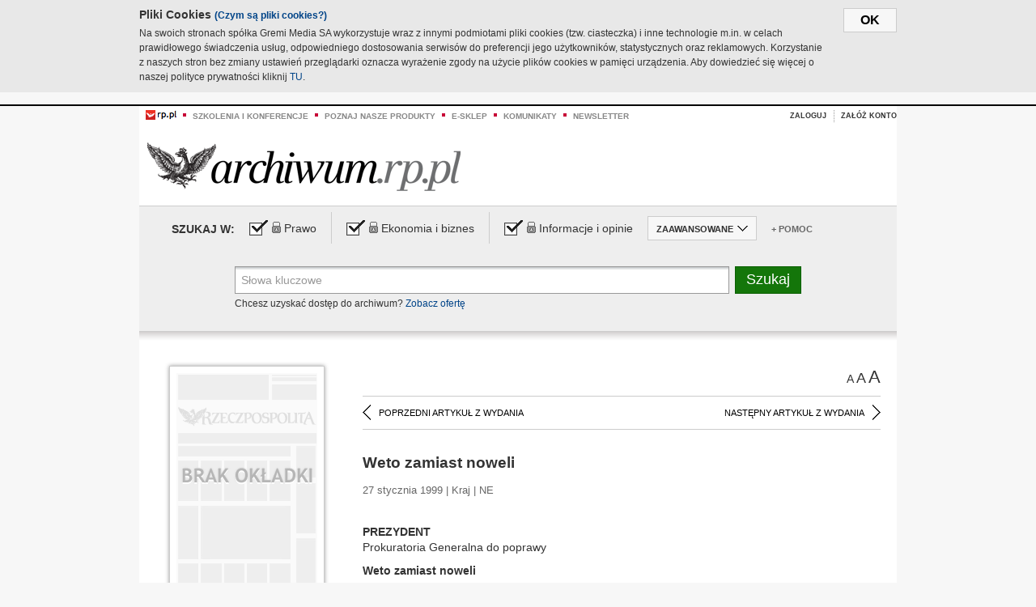

--- FILE ---
content_type: text/html;charset=UTF-8
request_url: https://archiwum.rp.pl/artykul/211150-Weto-zamiast-noweli.html
body_size: 16559
content:







	
		






<!DOCTYPE HTML PUBLIC "-//W3C//DTD HTML 4.01//EN" "http://www.w3.org/TR/html4/strict.dtd">
<html xmlns:og="https://opengraphprotocol.org/schema/" xmlns:fb="https://www.facebook.com/2008/fbml">
    <head>
    

    
     

    

    <link rel="apple-touch-icon" sizes="57x57" href="../img/favicons/apple-icon-57x57.png">
    <link rel="apple-touch-icon" sizes="60x60" href="../img/favicons/apple-icon-60x60.png">
    <link rel="apple-touch-icon" sizes="72x72" href="../img/favicons/apple-icon-72x72.png">
    <link rel="apple-touch-icon" sizes="76x76" href="../img/favicons/apple-icon-76x76.png">
    <link rel="apple-touch-icon" sizes="114x114" href="../img/favicons/apple-icon-114x114.png">
    <link rel="apple-touch-icon" sizes="120x120" href="../img/favicons/apple-icon-120x120.png">
    <link rel="apple-touch-icon" sizes="144x144" href="../img/favicons/apple-icon-144x144.png">
    <link rel="apple-touch-icon" sizes="152x152" href="../img/favicons/apple-icon-152x152.png">
    <link rel="apple-touch-icon" sizes="180x180" href="../img/favicons/apple-icon-180x180.png">
    <link rel="icon" type="image/png" sizes="192x192"  href="../img/favicons/android-icon-192x192.png">
    <link rel="icon" type="image/png" sizes="32x32" href="../img/favicons/favicon-32x32.png">
    <link rel="icon" type="image/png" sizes="96x96" href="../img/favicons/favicon-96x96.png">
    <link rel="icon" type="image/png" sizes="16x16" href="../img/favicons/favicon-16x16.png">
    <link rel="manifest" href="../img/favicons/manifest.json">
    <meta name="msapplication-TileColor" content="#ffffff">
    <meta name="msapplication-TileImage" content="../img/favicons/ms-icon-144x144.png">
    <meta name="theme-color" content="#ffffff">


    
    


    <title>Weto zamiast noweli - Archiwum Rzeczpospolitej</title>

    <meta name="description" content="" />
<meta name="robots" content="index, follow"/>

<meta name="copyright" content="Rp.pl">
<meta name="author" content="Rp.pl">

<meta http-equiv="Content-type" content="text/html; charset=UTF-8"/>
<meta http-equiv="Content-Language" content="pl"/>
<meta http-equiv="X-UA-Compatible" content="IE=Edge;chrome=1">


    
    
        	
        <link rel="stylesheet" href="https://static.presspublica.pl/web/arch_rp/css/archiwum-pro-article.css" type="text/css" />	
    


<link rel="stylesheet" href="https://static.presspublica.pl/web/arch_rp/css/archiwum-pro-common.css" type="text/css" />
<link rel="stylesheet" href="https://static.presspublica.pl/web/rp/css/ui-datepicker/jquery-ui-1.8.16.custom.css" type="text/css" />
<link rel="stylesheet" href="https://static.presspublica.pl/web/rp/css/rp_archiwum.css" type="text/css" />


<script type="text/javascript" src="https://static.presspublica.pl/web/arch_rp/js/oknobugs.js"></script>
<script type="text/javascript" src="https://static.presspublica.pl/web/arch_rp/js/keepLogged.js"></script>
<script type="text/javascript" src="https://static.presspublica.pl/web/arch_rp/js/calendarScripts.js"></script>
<script type="text/javascript" src="https://static.presspublica.pl/web/arch_rp/js/ajax.js" ></script>
<script type="text/javascript" src="https://static.presspublica.pl/web/arch_rp/js/ajax-dynamic-content.js"></script>
<script type="text/javascript" src="https://static.presspublica.pl/web/arch_rp/js/ajax-tooltip.js"></script>
<script type="text/javascript" src="/js/prototype.js"></script>
<script type="text/javascript" src="https://static.presspublica.pl/web/arch_rp/js/scriptaculous.js"></script>
<script type="text/javascript" src="https://static.presspublica.pl/web/arch_rp/js/commonScripts.js"></script>

<script type="text/javascript" src="https://code.jquery.com/jquery-1.6.4.min.js"></script>
<script type="text/javascript">
    $.noConflict();
</script>
<script type="text/javascript" src="https://static.presspublica.pl/web/arch_rp/js/jq_cover.js"></script>
<script type="text/javascript" src="https://static.presspublica.pl/web/arch_rp/js/commonArchiveRP.js"></script>
<script type="text/javascript">
    function ajax_init() {
        new Ajax.Updater('exampleV', '/AjaxKalendarzyk', {method:'post', asynchronous:false});
        jQuery('li.selectMonth .customArrow').text(jQuery('#calendarMonthSelect option:selected').text());
        jQuery('li.selectYear .customArrow').text(jQuery('#calendarYearSelect').val());
    }
    function ajax_change(data) {
        if(jQuery('#calendarDateSelected').val() != undefined) {
            var dateSelected = jQuery('#calendarDateSelected').val();
        } else {
            var dateSelected = data;
        }
        new Ajax.Updater('exampleV', '/AjaxKalendarzyk?data='+data+'&dataSelected='+dateSelected, {method:'post', asynchronous:false});
        jQuery('li.selectMonth .customArrow').text(jQuery('#calendarMonthSelect option:selected').text());
        jQuery('li.selectYear .customArrow').text(jQuery('#calendarYearSelect').val());
    }
</script>

<script type="text/javascript" src="https://static.presspublica.pl/web/rp/js/rp_commons.js"></script>
<script type="text/javascript" src="https://static.presspublica.pl/web/arch_rp/js/swfobject_modified.js"></script>
<script type="text/javascript" src="https://static.presspublica.pl/web/rp/js/jquery-ui-1.8.16.cal-auto.min.js"></script>


<script async src='https://cdn.onthe.io/io.js/5AgKXeyzk517'></script>

<!-- Google Tag Manager -->
<script>(function(w,d,s,l,i){w[l]=w[l]||[];w[l].push({'gtm.start':
new Date().getTime(),event:'gtm.js'});var f=d.getElementsByTagName(s)[0],
j=d.createElement(s),dl=l!='dataLayer'?'&l='+l:'';j.async=true;j.src=
'https://www.googletagmanager.com/gtm.js?id='+i+dl;f.parentNode.insertBefore(j,f);
})(window,document,'script','dataLayer','GTM-T7RX9324');</script>
<!-- End Google Tag Manager -->
	
<script async src="https://cdn.onthe.io/io.js/vGctnW9AjIV0"></script>
<script>
window._io_config = window._io_config || {};
window._io_config["0.2.0"] = window._io_config["0.2.0"] || [];
window._io_config["0.2.0"].push({
page_url: "https://archiwum.rp.pl/artykul/211150.html",
page_url_canonical: "https://archiwum.rp.pl/artykul/211150.html",
page_title: "Weto zamiast noweli - Archiwum Rzeczpospolitej",
page_type: "article",
page_language: "en",
article_authors: [],
article_categories: [],
article_type: "longread",
article_word_count: "",
article_publication_date: "Fri, 09 Feb 2018 12:39:12 GMT" 
});
</script>


</head>

<body itemscope itemtype="http://schema.org/Article">

    <!-- Google Tag Manager (noscript) -->
    <noscript><iframe src="https://www.googletagmanager.com/ns.html?id=GTM-T7RX9324"
    height="0" width="0" style="display:none;visibility:hidden"></iframe></noscript>
    <!-- End Google Tag Manager (noscript) -->

    <div id="cookie-gm-new" style="display: none;">
        <div id="cookie-gm-new-inner">
            <button id="cookie-gm-new-button">ok</button>
            <div id="cookie-gm-new-text-container">
                <h4 id="cookie-gm-new-text-header">Pliki Cookies <span><a href="https://gremimedia.pl/cookies.html">(Czym są pliki cookies?)</a></span></h4>
                Na swoich stronach spółka Gremi Media SA wykorzystuje wraz z innymi podmiotami pliki cookies (tzw. ciasteczka) i inne technologie m.in. w celach prawidłowego świadczenia usług, odpowiedniego dostosowania serwisów do preferencji jego użytkowników, statystycznych oraz reklamowych. Korzystanie z naszych stron bez zmiany ustawień przeglądarki oznacza wyrażenie zgody na użycie plików cookies w pamięci urządzenia. Aby dowiedzieć się więcej o naszej polityce prywatności kliknij <a href="https://gremimedia.pl/cookies.html">TU</a>.
            </div>
        </div>
    </div>

<a name="pageTop"></a>
<div id="mainColumn">

    <div id="topLinksBox">
        <div class="topLinkSep noSportV"></div>
        <div class="topLinkDiv noSportV"><a href="https://www.rp.pl/" title="rp.pl"><img src="https://static.presspublica.pl/web/rp/img/layout/logo_rp_small.png" alt="rp.pl" /></a></div>
        <div class="topLinkSep"></div>
        <div class="topLinkDiv"><img src="https://static.presspublica.pl/web/rp/img/layout/list_bullet_red.png" alt="*" /></div>
        <div class="topLinkSep"></div>
        <div class="topLinkElement">
            <a href="http://konferencje.rp.pl" title="Szkolenia i konferencje">Szkolenia i konferencje</a>
        </div>
        <div class="topLinkSep"></div>
        <div class="topLinkDiv"><img src="https://static.presspublica.pl/web/rp/img/layout/list_bullet_red.png" alt="*" /></div>
        <div class="topLinkSep"></div>
        <div class="topLinkElement">
            <a href="https://czytaj.rp.pl/" title="Poznaj nasze produkty">Poznaj nasze produkty</a>
        </div>
        <div class="topLinkSep"></div>
        <div class="topLinkDiv"><img src="https://static.presspublica.pl/web/rp/img/layout/list_bullet_red.png" alt="*" /></div>
        <div class="topLinkSep"></div>
        <div class="topLinkElement">
            <a href="https://www.sklep.rp.pl/" title="e-sklep">e-sklep</a>
        </div>
        <div class="topLinkSep"></div>
        <div class="topLinkDiv"><img src="https://static.presspublica.pl/web/rp/img/layout/list_bullet_red.png" alt="*" /></div>
        <div class="topLinkSep"></div>
        <div class="topLinkElement">
            <a href="http://komunikaty.rp.pl/" title="Komunikaty">Komunikaty</a>
        </div>
        <div class="topLinkSep"></div>
        <div class="topLinkDiv"><img src="https://static.presspublica.pl/web/rp/img/layout/list_bullet_red.png" alt="*" /></div>
        <div class="topLinkSep"></div>
        <div class="topLinkElement">
            <a href="http://newsletter.rp.pl/" title="Newsletter">Newsletter</a>
        </div>
        <div id="loginSearchBox">

            <!-- LOGIN : START -->

            
                
                
                    <div id="loginBox">

                        <div id="loginBtn" class="loginBoxBtns">
                            <a id="loginBtnLink" class="loginBtnLink" href="/login/archiwum" title="Zaloguj">Zaloguj</a>
                        </div>

                        <span class="delimeter">&nbsp;</span>

                        <div id="registerBtn" class="loginBoxBtns">
                            <a id="registerBtnLink" href="https://profil.presspublica.pl/registration?callback_url=https%3A%2F%2Farchiwum.rp.pl%2F" title="Załóż konto">Załóż konto</a>
                        </div>

                
            

            <div class="clr"></div>
        </div> 
        <!-- LOGIN : KONIEC -->

        <div class="clr"></div>
    </div> <!-- id="loginSearchBox" -->
    <!-- LOGIN/SEARCH : KONIEC -->

    <div class="clr"></div>
    <div class="clr"></div>
</div> 

<div id="headerBox">
    <div id="headerBoxp">

        <div id="logoBox">
            <div id="logo">
                <a title="Rzeczpospolita - Archiwum" href="https://archiwum.rp.pl/">
                    <img alt="Rzeczpospolita - Archiwum" src="https://static.presspublica.pl/web/rp/img/layout/logos/logo_archiwum.png"/>
                </a>					
            </div>

        </div> <!-- id="logoBox" -->

        <div class="clr"></div>

    </div>
</div> <!-- id="headerBox" -->

<!-- COOKIES BANNER : START -->
<div id="gm-cookies">
    <div class="cookies-title">
        <span>Pliki cookies</span>
        <a href="https://gremimedia.pl/cookies.html">Czym są pliki cookies <img src="https://static.presspublica.pl/web/rp/img/cookies/Qmark.png" alt="[?]" /></a>
    </div>

    <p>Używamy plików cookies, by ułatwić korzystanie z naszych serwisów.<br />
        Jeśli nie chcesz, by pliki cookies były zapisywane na Twoim dysku
        zmień ustawienia swojej przeglądarki. </p> 

    <button class="gm-cookies-continue-button" type="button">OK</button>
</div>
<!-- COOKIES BANNER 750x100 : KONIEC -->


		






<div id="contentBox">

	



<script type="text/javascript">
function checkQueryString(){
	jQuery('input[name="pageNum"]').val('1');
	if(jQuery("#searchInputArch").val() == 'Słowa kluczowe') {
		jQuery("#searchInputArch").val('')
	}
} 

jQuery(document).ready(function(){
	if(jQuery("#dateFrom").val() == "") {jQuery("#dateFrom").val('DD-MM-RRRR');}
	if(jQuery("#dateTo").val() == "") {jQuery("#dateTo").val('DD-MM-RRRR');}

	jQuery(".advTab").click(function(){
		if (jQuery(this).hasClass('closeTab')) {
			jQuery('#advancedSearchOptions').slideDown("fast");
			jQuery(this).removeClass('closeTab').addClass('openTab');
			
		} else if (jQuery(this).hasClass('openTab')) {
		
			jQuery('#advancedSearchOptions').slideUp("fast");
			jQuery(this).removeClass('openTab').addClass('closeTab');
		}
	});
	
	jQuery("#searchInputArch").focus(function(){
		if(jQuery(this).hasClass('default')) {
			jQuery(this).val('').removeClass('default'); 
		}
	}).blur(function(){
		if(jQuery(this).val() == '') {
			jQuery(this).val('Słowa kluczowe').addClass('default'); 
		}
	});

	jQuery('input[name="date"]').change(function(){
		if(jQuery('input[name="date"]:checked').val() != 'dates') {
			jQuery("#dateFrom").val('DD-MM-RRRR').addClass('datepickerDefault');
			jQuery("#dateTo").val('DD-MM-RRRR').addClass('datepickerDefault');
		}
	});
	
	
	jQuery("#searchInputArch").autocomplete({
		source: function(request, response){
			jQuery.ajax({
				url: "/json",
				dataType: "json",
				type: "POST",
				cache: false,
				data: {
					action: 'autocomplete',
					query: request.term
				},
				success: function(data){
					for(var j = data.result.length; j > 1; j--) {
						for (var i = 1; i < j; i++) {
						if (data.result[i-1].count.content < data.result[i].count.content) {
								var elm = data.result[i-1];
								data.result[i-1] = data.result[i];
								data.result[i] = elm;
							}
						}
					}
					response(jQuery.map(data.result, function(item){
						return {
							label: item.name.content,
							value: item.count.content,
						}
					}));
				}
			});
		},
		focus: function( event, ui ) {
			jQuery("#searchInputArch").val( ui.item.label );
			return false;
		},
		minLength: 2,
		select: function(event, ui){
			jQuery("#searchInputArch").val( ui.item.label );
			return false;
		}
	}).data( "autocomplete" )._renderItem = function( ul, item ) {
		return jQuery( "<li></li>" )
			.data( "item.autocomplete", item )
			.append( "<a>" + item.label + '<span class="searchQueryVal">wyników:' + item.value + "</span></a>" )
			.appendTo( ul );
	};

	jQuery('.ui-autocomplete').removeClass('ui-corner-all');



	//monthNamesShort: ['Sty', 'Lut', 'Mar', 'Kwi', 'Maj', 'Cze', 'Lip', 'Sie', 'Wrz', 'Paź', 'Lis', 'Gru'],
	
	jQuery.datepicker.regional['pl'] = {
		monthNames: ['Styczeń', 'Luty', 'Marzec', 'Kwiecień', 'Maj', 'Czerwiec', 'Lipiec', 'Sierpień', 'Wrzesień', 'Październik', 'Listopad', 'Grudzień'],
		monthNamesShort: ['Styczeń', 'Luty', 'Marzec', 'Kwiecień', 'Maj', 'Czerwiec', 'Lipiec', 'Sierpień', 'Wrzesień', 'Październik', 'Listopad', 'Grudzień'],
		dayNames: ['Niedziela', 'Poniedziałek', 'Wtorek', 'Środa', 'Czwartek', 'Piątek', 'Sobota'],
		dayNamesShort: ['Nie', 'Pn', 'Wt', 'Śr', 'Czw', 'Pt', 'So'],
		dayNamesMin: ['Nd', 'Pn', 'Wt', 'Śr', 'Cz', 'Pt', 'So'],
		dateFormat: 'dd-mm-yy',
		firstDay: 1,
		renderer: jQuery.datepicker.defaultRenderer,
		prevText: '&#x3c;Poprzedni',
		prevStatus: 'Pokaż poprzedni miesiąc',
		prevJumpText: '&#x3c;&#x3c;',
		prevJumpStatus: '',
		nextText: 'Następny&#x3e;',
		nextStatus: 'Pokaż następny miesiąc',
		nextJumpText: '&#x3e;&#x3e;',
		nextJumpStatus: '',
		currentText: 'dzisiaj',
		currentStatus: 'Pokaż aktualny miesiąc',
		todayText: 'Dziś',
		todayStatus: 'Pokaż aktualny miesiąc',
		clearText: 'Wyczyść',
		clearStatus: 'Wyczyść obecną datę',
		closeText: 'zastosuj',
		closeStatus: 'Zamknij bez zapisywania',
		yearStatus: 'Pokaż inny rok',
		monthStatus: 'Pokaż inny miesiąc',
		weekText: 'Tydz',
		weekStatus: 'Tydzień roku',
		dayStatus: '\'Wybierz\' D, M d',
		defaultStatus: 'Wybierz datę',
		isRTL: false,
		minDate: new Date(1993, 1 - 1, 1),
		yearRange: '1993:+1'
	};

	jQuery.datepicker.setDefaults(jQuery.datepicker.regional['pl']);

	jQuery("#dateFrom").click(function(){
		jQuery("#date_Between").attr('checked','checked');
		if(jQuery(this).val() == "DD-MM-RRRR") {
		    jQuery(this).val('').removeClass('datepickerDefault');
		}
	}).datepicker({
		changeMonth: true,
		changeYear: true,
		onClose: function(){
			if(jQuery(this).val() == "") {
				jQuery(this).val('DD-MM-RRRR').addClass('datepickerDefault');
			} else {
				jQuery(this).removeClass('datepickerDefault');
			}
			jQuery(this).blur();
		}
	});

	jQuery("#dateTo").click(function(){
		jQuery("#date_Between").attr('checked','checked');
		if(jQuery(this).val() == "DD-MM-RRRR") {
		      jQuery(this).val('').removeClass('datepickerDefault'); 
		}
	}).datepicker({
		changeMonth: true,
		changeYear: true,
		onClose: function(){
			if(jQuery(this).val() == "") {
				jQuery(this).val('DD-MM-RRRR').addClass('datepickerDefault');
			} else {
				jQuery(this).removeClass('datepickerDefault');
			}
			jQuery(this).blur();
		}
	});

	jQuery('.ui-datepicker').removeClass('ui-corner-all');
});

</script>



<!-- 
test dostepu

			
				
					<span class="article-lock"></span>
				
				
				

-->
<div id="searchNav">
    <form name="searchForm" id="searchForm" class="searchForm" action="/" onsubmit="return checkQueryString();">
		<div id="categoryTreeInfo" style="visibility:hidden"></div>
		<div id="searchOptions" class="clearfix">
			<span id="searchOptionsTitle">Szukaj w:</span>

			<div class="searchOptionsElement firstElement">
				<div class="virtualCheckboxContainer">
					<div class="virtualCheckbox  virtualCheckboxActive"></div>
					<input type="hidden" value="1" class="archivesSectionId" name="archivesSectionId" id="archivesSectionIdPrawo">
				</div>
				<div class="searchOptionsTextContainer">
					
					<div class="lockImg">
						
							<img  src="https://static.presspublica.pl/web/arch_rp/img/layout/lock.png" alt="[x]" title="Dział płatny">
								
													
					</div>
					
					<div class="searchOptionText lockText">
						<span>Prawo</span>
					</div>
				</div>
			</div>

			<div class="searchOptionsElement">
				<div class="virtualCheckboxContainer">
					<div class="virtualCheckbox  virtualCheckboxActive"></div>
					<input type="hidden" value="2" class="archivesSectionId" name="archivesSectionId" id="archivesSectionIdEkoBiz">
				</div>
				<div class="searchOptionsTextContainer">
					
										<div class="lockImg">
						
							<img  src="https://static.presspublica.pl/web/arch_rp/img/layout/lock.png" alt="[x]" title="Dział płatny">
								
													
					</div>
                          
					<div class="searchOptionText lockText">
						<span>Ekonomia i biznes</span>
					</div>
				</div>
			</div>

			<div class="searchOptionsElement lastElement">
				<div class="virtualCheckboxContainer">
					<div class="virtualCheckbox  virtualCheckboxActive"></div>
					<input type="hidden" value="3" class="archivesSectionId" name="archivesSectionId" id="archivesSectionIdInfoOpinie">
				</div>
				<div class="searchOptionsTextContainer">
					
										<div class="lockImg">
						
							<img  src="https://static.presspublica.pl/web/arch_rp/img/layout/lock.png" alt="[x]" title="Dział płatny">
								
													
					</div>
                                       
					<div class="searchOptionText lockText">
						<span>Informacje i opinie</span>
					</div>
				</div>
			</div>

			<div class="searchOptionsElement advTab closeTab">
				<div class="searchOptionsTextContainer">
					<div class="searchOptionText lockText">
						<span>ZAAWANSOWANE</span>
					</div>
					<div class="icon"></div>
				</div>
			</div>

			<div class="searchOptionsElement lastElement">
				<div class="searchOptionsTextContainer">
					<div class="searchOptionText lockText">
						<a class="helpLink" href="/faq" target="_balnk">+ Pomoc</a>
					</div>
				</div>
			</div>
		</div>
   
		<div id="advancedSearchOptions">
			<div id="advancedSearchOptionsWhen">
				<div class="w120">
					<input type="radio" name="date" id="date_All" value="all" checked="checked">
					<label for="date_All"> Wszystkie</label>
				</div>
				<div class="w110">
					<input type="radio" name="date" id="date_Today" value="today" >
					<label for="date_Today"> Dzisiaj</label>
				</div>
				<div class="w150">
					<input type="radio" name="date" id="date_LastWeek" value="lastweek" >
					<label for="date_LastWeek"> Ostatni tydzień</label>
				</div>
				<div class="w140">
					<input type="radio" name="date" id="date_LastMonth" value="lastmonth" >
					<label for="date_LastMonth"> Ostatni miesiąc</label>
				</div>
				<div class="dateInputLabel">
					<input type="radio" name="date" id="date_Between" value="dates" >
					<label for="date_Between"> Między</label>
				</div>
				<div class="dateInputLeft">
					<input name="dateFrom" id="dateFrom" autocomplete="off" class="datepicker  datepickerDefault" value='' maxlength="10">
				</div>
				<div class="dateInputSeparator">&ndash;</div>
				<div class="dateInputRight">
					<input name="dateTo" id="dateTo"  autocomplete="off" class="datepicker  datepickerDefault" value='' maxlength="10">
				</div>
			</div>

			<div id="advancedSearchOptionsWhere">
				<div class="w120">
					<input type="radio" name="scope" id="place_Everywhere" value="0" checked="checked">
					<label for="place_Everywhere"> Wszędzie</label>
				</div>
				<div class="w110">
					<input type="radio" name="scope" id="place_InTitles" value="2" >
					<label for="place_InTitles"> Tytuł</label>
				</div>
				<div class="w150">
					<input type="radio" name="scope" id="place_InAuthors" value="4" >
					<label for="place_InAuthors"> Autor</label>
				</div>
			</div>
		</div>

		<div id="searchBox">
			<div class="floatLBox shadowBox1">
				<input type="text" class="default" name="query" id="searchInputArch"  value="Słowa kluczowe" />
			</div>
			<div class="floatRBox shadowBox3">
				<input type="submit" class="submitBtn" name="searchBtn" id="searchBtn" value="Szukaj">
			</div>

			<div id="searchHelp">

				<div class="lockText" id="searchHelpText">
					
<span> Chcesz uzyskać dostęp do archiwum? <a target="_blank" href="https://czytaj.rp.pl/rp/e-prenumerata/autoodnawialna/plus?utm_source=archiwum_rp&utm_medium=zobacz_oferte">Zobacz ofertę</a></span>

				</div>
			</div>
		</div>
   	
		<div id="searchResultsSortOptions">
			<input type="hidden" name="sortBy" value='date' />
			<input type="hidden" name="sortOrder" value='0' />
			<input type="hidden" name="limit" value='25' />
			<input type="hidden" name="pageNum" value='1' />
		</div>
    </form>
</div>

	<div class="shadow-bottom"></div>


	<div id="col1">

		
			
		





	<script type="text/javascript">
		function getSendArticleForm(article){
			jQuery.ajax({
				type: "GET",
				url: "/WyslijMail.html?newsItemId="+article,
				cache: false,
				dataType: "html",
				success: function(data){
					jQuery('#layerContener').html(data);
					jQuery('#layerMask, #layerContener').show();
				},
				error: function(){
					jQuery('#ajaxLoader').fadeOut('midium');
				}
			});
			return false;
		}
	</script>



	<div id="articleTopBar">
		

		<div class="textSizeBox">
			<ul class="articleTextSizeNew">
				<li><a href="javascript:void(0)"><span class="normalText">A</span></a></li>
				<li><a href="javascript:void(0)"><span class="bigText">A</span></a></li>
				<li><a href="javascript:void(0)"><span class="bigerText">A</span></a></li>
			</ul>
		</div>

		
	</div>


<div class="pageArticleScroll">
	
		
			<a class="pageArticleScrollLeft" href="/artykul/210957-Weto-zamiast-noweli.html">
			
				<span class="icon"></span><span class="text">POPRZEDNI ARTYKUŁ Z WYDANIA</span>
			</a>
		
		
	

	
		
			<a class="pageArticleScrollRight" href="/artykul/211100-Bony-skarbowe---wtorny-rynek.html">
			
				<span class="text">NASTĘPNY ARTYKUŁ Z WYDANIA</span><span class="icon"></span>
			</a>
		
		
	
</div>

		
		
		
		

		
			
				
			
			
		

		
			
				
				
					
				
			
		

		
			
		

		
		
		

		
			
			
			
			
			
			
			
			
			
			
			
			
			
		

		



		<!-- START KALENDARIUM, GŁÓWNY TEKST -->
		<div id="story" class="componentBox">

			<h1 class="articleTitle">Weto zamiast noweli</h1>

			<div class="artDetails">27 stycznia 1999 | Kraj |  NE</div>


			<div class="storyContent">
				
				<p class="lead" itemprop="description"></p>
				
					
						<b>PREZYDENT</b> 
  <p> Prokuratoria Generalna do poprawy</p> 
  <p> <b>Weto zamiast noweli</b> </p> 
  <p> <b>Aleksander Kwaśniewski zawetuje dzisiaj ustawę o Prokuratorii Generalnej - dowiedziała się nieoficjalnie &quot;Rzeczpospolita&quot;. Weto najprawdopodobniej nie zostanie</b>...</p><p/>
					
					
				
				

				
			</div>
			<div class="clr"></div>

				

					
					
					

					
						
						
						
							
							
						
					

					<div class="lockedArticleContainer  lockedArticleUserNotLoggedIn">

						

					<div class="lockedArticleBox">

							<div class="lockedArticleBoxTitle">
								<div class="lockedArticleBoxTitleLogo">
								</div>
								<div class="lockedArticleBoxTitleText">
									Dostęp do treści Archiwum.rp.pl jest płatny.
								</div>
							</div>

							<div class="lockedArticleBoxBody clearfix" style="display: block">


                                <div class="lockedArticleBox2" style="min-height: 180px;width:100%">
                               		<p>Archiwum Rzeczpospolitej to wygodna wyszukiwarka archiwalnych tekstów opublikowanych na łamach dziennika od 1993 roku. Unikalne źródło wiedzy o Polsce i świecie, wzbogacone o perspektywę ekonomiczną i prawną.</p>
									<p>Ponad milion tekstów w jednym miejscu.</p>
                                    <p>Zamów dostęp do pełnego Archiwum "Rzeczpospolitej"</p>
                                    <a href="https://czytaj.rp.pl/produkt/archiwum" class="greenButton">Zamów<br/>Unikalna oferta</a>
                                </div>

							</div>


							<div class="lockedArticleBoxBottomLinks">
              					
								
									<div class="lockedArticleBoxBottomLink">
										<a href="https://archiwum.rp.pl/login/archiwum"><span>Masz już wykupiony dostęp?</span> Zaloguj się</a>
									</div>
                				
								
							</div>

							<div class="clr"></div>

						</div>
					</div> 
			
		</div> 

		
		






<div class="pageArticleScroll">
	
		
			<a class="pageArticleScrollLeft" href="/artykul/210957-Weto-zamiast-noweli.html">
			
				<span class="icon"></span><span class="text">POPRZEDNI ARTYKUŁ Z WYDANIA</span>
			</a>
		
		
	

	
		
			<a class="pageArticleScrollRight" href="/artykul/211100-Bony-skarbowe---wtorny-rynek.html">
			
				<span class="text">NASTĘPNY ARTYKUŁ Z WYDANIA</span><span class="icon"></span>
			</a>
		
		
	
</div>

	</div> 

	<div id="col2">
		




<!-- START KALENDARIUM, OKLADKA -->

	

	<div class="okladka_Box componentBox">
		<div id="issueBox">
			
				
				
					<img id="noCover"
						src="https://static.presspublica.pl/web/arch_rp/img/layout/noCover.png"
						alt="Brak okładki" />
				
			
			<p id="issueNumber">
				<span class="label">Wydanie: </span> 1606
			</p>
		</div>

		
	</div>


<!-- KONIEC KALENDARIUM, OKLADKA -->



<!-- START KALENDARIUM, MINI KALENDARZ -->
<div class="miniCalendar_Box componentBox">
	








<div id="exampleV">
</div>

<script type="text/javascript">
	function changeMonth(month){
		jQuery('li.selectMonth .customArrow').text(jQuery('#calendarMonthSelect option:selected').text());
		var day = '01';
		var calendarYear = jQuery('#calendarYearSelect').val();
		var calendarDate = calendarYear+"/"+month+"/"+day;
		ajax_change(calendarDate);
	}
	function changeYear(year){
		jQuery('li.selectYear .customArrow').text(jQuery('#calendarYearSelect').val());
		var day = '01';
		var calendarMonth = jQuery('#calendarMonthSelect').val();
		var calendarDate = year+"/"+calendarMonth+"/"+day;
		ajax_change(calendarDate);
	}
</script>



	<script type="text/javascript">
		ajax_change(19990127);
	</script>





		
</div>


	<div id="pageListSidebar">
		<div id="pageListHeader">Spis treści</div>

		

		

			
				
				
					<div
						class="pages pageClose">
				
			
			<h2 class="pageTitleSidebar">Świat<a
					name="Świat"></a><span
					class="icon"></span>
			</h2>

			<div class="articles">
				

				
					
					
					

					
					

					<div class="article">
						<a href="/artykul/210941-Husajn-zapowiada-zemste.html"
							title="Husajn zapowiada zemstę">Husajn zapowiada zemstę</a>
					</div>
				
					
					
					

					
					

					<div class="article">
						<a href="/artykul/211117-Husajn-zapowiada-zemste.html"
							title="Husajn zapowiada zemstę">Husajn zapowiada zemstę</a>
					</div>
				
					
					
					

					
					

					<div class="article">
						<a href="/artykul/210936-Informacje.html"
							title="Informacje">Informacje</a>
					</div>
				
					
					
					

					
					

					<div class="article">
						<a href="/artykul/210933-Ksiaze-Abdullah-zaprzysiezony.html"
							title="Książę Abdullah zaprzysiężony">Książę Abdullah zaprzysiężony</a>
					</div>
				
					
					
					

					
					

					<div class="article">
						<a href="/artykul/210943-NATO-i-ONZ-groza-uzyciem-sily.html"
							title="NATO i ONZ grożą użyciem siły">NATO i ONZ grożą użyciem siły</a>
					</div>
				
					
					
					

					
					

					<div class="article">
						<a href="/artykul/211126-Najpierw-reformy-potem-kredyty.html"
							title="Najpierw reformy, potem kredyty">Najpierw reformy, potem kredyty</a>
					</div>
				
					
					
					

					
					

					<div class="article">
						<a href="/artykul/210939-Nie-bedzie-zwrotu-Wzgorz-Golan.html"
							title="Nie będzie zwrotu Wzgórz Golan">Nie będzie zwrotu Wzgórz Golan</a>
					</div>
				
					
					
					

					
					

					<div class="article">
						<a href="/artykul/210945-Pakt-nieagresji.html"
							title="Pakt nieagresji">Pakt nieagresji</a>
					</div>
				
					
					
					

					
					

					<div class="article">
						<a href="/artykul/211133-Pakt-o-nieagresji.html"
							title="Pakt o nieagresji">Pakt o nieagresji</a>
					</div>
				
					
					
					

					
					

					<div class="article">
						<a href="/artykul/210947-Pomoc-dla-polskiej-armii.html"
							title="Pomoc dla polskiej armii">Pomoc dla polskiej armii</a>
					</div>
				
					
					
					

					
					

					<div class="article">
						<a href="/artykul/211138-Potrzebny-dialog.html"
							title="Potrzebny dialog">Potrzebny dialog</a>
					</div>
				
					
					
					

					
					

					<div class="article">
						<a href="/artykul/210937-W-obronie-zycia.html"
							title="W obronie życia">W obronie życia</a>
					</div>
				
					
					
					

					
						
					
					

					<div class="article lastArticle">
						<a href="/artykul/211147-Swiat-sie-zawalil.html"
							title="Świat się zawalił">Świat się zawalił</a>
					</div>
				
			</div>
	</div>
	

			
				
				
					<div
						class="pages pageClose">
				
			
			<h2 class="pageTitleSidebar">Moja Kariera<a
					name="Moja Kariera"></a><span
					class="icon"></span>
			</h2>

			<div class="articles">
				

				
					
					
					

					
					

					<div class="article">
						<a href="/artykul/211093-Informacje.html"
							title="Informacje">Informacje</a>
					</div>
				
					
					
					

					
					

					<div class="article">
						<a href="/artykul/211092-Informacje.html"
							title="Informacje">Informacje</a>
					</div>
				
					
					
					

					
					

					<div class="article">
						<a href="/artykul/211091-Informacje.html"
							title="Informacje">Informacje</a>
					</div>
				
					
					
					

					
					

					<div class="article">
						<a href="/artykul/211090-Nerwy-na-wodzy.html"
							title="Nerwy na wodzy">Nerwy na wodzy</a>
					</div>
				
					
					
					

					
					

					<div class="article">
						<a href="/artykul/211131-Optymisci-pesymisci-realisci.html"
							title="Optymiści, pesymiści, realiści">Optymiści, pesymiści, realiści</a>
					</div>
				
					
					
					

					
					

					<div class="article">
						<a href="/artykul/211139-Praca-dla-specjalisty---990127.html"
							title="Praca dla specjalisty - 990127">Praca dla specjalisty - 990127</a>
					</div>
				
					
					
					

					
					

					<div class="article">
						<a href="/artykul/211140-Praca-w-Warszawie---990127.html"
							title="Praca w Warszawie - 990127">Praca w Warszawie - 990127</a>
					</div>
				
					
					
					

					
						
					
					

					<div class="article lastArticle">
						<a href="/artykul/211094-Przy-zonie-zarabia-sie-lepiej.html"
							title="Przy żonie zarabia się lepiej">Przy żonie zarabia się lepiej</a>
					</div>
				
			</div>
	</div>
	

			
				
				
					<div
						class="pages pageClose">
				
			
			<h2 class="pageTitleSidebar">Sport<a
					name="Sport"></a><span
					class="icon"></span>
			</h2>

			<div class="articles">
				

				
					
					
					

					
					

					<div class="article">
						<a href="/artykul/211120-Kultura-kolesiow.html"
							title="Kultura kolesiów">Kultura kolesiów</a>
					</div>
				
					
					
					

					
					

					<div class="article">
						<a href="/artykul/211123-Lepiej-atakowac.html"
							title="Lepiej atakować">Lepiej atakować</a>
					</div>
				
					
					
					

					
					

					<div class="article">
						<a href="/artykul/211018-Najblizej-do-Berlina.html"
							title="Najbliżej do Berlina">Najbliżej do Berlina</a>
					</div>
				
					
					
					

					
					

					<div class="article">
						<a href="/artykul/210927-Najwiekszy-sukces.html"
							title="Największy sukces">Największy sukces</a>
					</div>
				
					
					
					

					
					

					<div class="article">
						<a href="/artykul/210926-Peleton-na-L-4.html"
							title="Peleton na L-4">Peleton na L-4</a>
					</div>
				
					
					
					

					
					

					<div class="article">
						<a href="/artykul/210925-Pora-na-play-off.html"
							title="Pora na play-off">Pora na play-off</a>
					</div>
				
					
					
					

					
					

					<div class="article">
						<a href="/artykul/210928-Smetny-stan-duszy.html"
							title="Smętny stan duszy">Smętny stan duszy</a>
					</div>
				
					
					
					

					
					

					<div class="article">
						<a href="/artykul/211152-Wspolczuc-czy-podziwiac.html"
							title="Współczuć czy podziwiać">Współczuć czy podziwiać</a>
					</div>
				
					
					
					

					
					

					<div class="article">
						<a href="/artykul/211153-Wyniki---990127.html"
							title="Wyniki - 990127">Wyniki - 990127</a>
					</div>
				
					
					
					

					
						
					
					

					<div class="article lastArticle">
						<a href="/artykul/210929-Zaskoczone-Zakopane.html"
							title="Zaskoczone Zakopane">Zaskoczone Zakopane</a>
					</div>
				
			</div>
	</div>
	

			
				
				
					<div
						class="pages pageClose">
				
			
			<h2 class="pageTitleSidebar">Prawo<a
					name="Prawo"></a><span
					class="icon"></span>
			</h2>

			<div class="articles">
				

				
					
					
					

					
					

					<div class="article">
						<a href="/artykul/210934-Bez-wyksztalcenia-i-odszkodowania.html"
							title="Bez wykształcenia i odszkodowania">Bez wykształcenia i odszkodowania</a>
					</div>
				
					
					
					

					
					

					<div class="article">
						<a href="/artykul/211045-Co-wolno-adwokatowi-powiedziec-publicznie.html"
							title="Co wolno adwokatowi powiedzieć publicznie">Co wolno adwokatowi powiedzieć publicznie</a>
					</div>
				
					
					
					

					
					

					<div class="article">
						<a href="/artykul/211046-Dozywocia-po-raz-drugi.html"
							title="Dożywocia po raz drugi">Dożywocia po raz drugi</a>
					</div>
				
					
					
					

					
					

					<div class="article">
						<a href="/artykul/211049-Dziennikarz-i-tajemnice.html"
							title="Dziennikarz i tajemnice">Dziennikarz i tajemnice</a>
					</div>
				
					
					
					

					
					

					<div class="article">
						<a href="/artykul/211042-Eksmisje-policjantow-w-ustawie.html"
							title="Eksmisje policjantów w ustawie">Eksmisje policjantów w ustawie</a>
					</div>
				
					
					
					

					
					

					<div class="article">
						<a href="/artykul/211053-Filip-Flamm.html"
							title="Filip Flamm">Filip Flamm</a>
					</div>
				
					
					
					

					
					

					<div class="article">
						<a href="/artykul/211047-Fructis-kontra-Fructi.html"
							title="Fructis kontra Fructi">Fructis kontra Fructi</a>
					</div>
				
					
					
					

					
					

					<div class="article">
						<a href="/artykul/211048-Godziwa-placa-dla-kadry.html"
							title="Godziwa płaca dla kadry">Godziwa płaca dla kadry</a>
					</div>
				
					
					
					

					
					

					<div class="article">
						<a href="/artykul/211040-Glowny-swiadek-nieobecny.html"
							title="Główny świadek nieobecny">Główny świadek nieobecny</a>
					</div>
				
					
					
					

					
					

					<div class="article">
						<a href="/artykul/210940-Informacje.html"
							title="Informacje">Informacje</a>
					</div>
				
					
					
					

					
					

					<div class="article">
						<a href="/artykul/210946-Informacje.html"
							title="Informacje">Informacje</a>
					</div>
				
					
					
					

					
					

					<div class="article">
						<a href="/artykul/211050-Jan-L-podtrzymuje-oskarzenia.html"
							title="Jan L. podtrzymuje oskarżenia">Jan L. podtrzymuje oskarżenia</a>
					</div>
				
					
					
					

					
					

					<div class="article">
						<a href="/artykul/211043-Kaczynski-wycofal-projekt-PC.html"
							title="Kaczyński wycofał projekt PC">Kaczyński wycofał projekt PC</a>
					</div>
				
					
					
					

					
					

					<div class="article">
						<a href="/artykul/211118-Kara-tylko-jedna:-usuniecie-z-zawodu.html"
							title="Kara tylko jedna: usunięcie z zawodu">Kara tylko jedna: usunięcie z zawodu</a>
					</div>
				
					
					
					

					
					

					<div class="article">
						<a href="/artykul/211054-Nie-podzielony-zysk.html"
							title="Nie podzielony zysk">Nie podzielony zysk</a>
					</div>
				
					
					
					

					
					

					<div class="article">
						<a href="/artykul/210942-Odsetki-ustawowe.html"
							title="Odsetki ustawowe">Odsetki ustawowe</a>
					</div>
				
					
					
					

					
					

					<div class="article">
						<a href="/artykul/210944-Ograniczenia-rodzinne-prawnikow.html"
							title="Ograniczenia rodzinne prawników">Ograniczenia rodzinne prawników</a>
					</div>
				
					
					
					

					
					

					<div class="article">
						<a href="/artykul/211055-Podsluch-i-kontrola-korespondencji.html"
							title="Podsłuch i kontrola korespondencji">Podsłuch i kontrola korespondencji</a>
					</div>
				
					
					
					

					
					

					<div class="article">
						<a href="/artykul/211052-Podzial-majatku-wspolnego.html"
							title="Podział majątku wspólnego">Podział majątku wspólnego</a>
					</div>
				
					
					
					

					
					

					<div class="article">
						<a href="/artykul/211137-Ponowne-losowanie.html"
							title="Ponowne losowanie">Ponowne losowanie</a>
					</div>
				
					
					
					

					
					

					<div class="article">
						<a href="/artykul/210935-Ponowne-losowanie.html"
							title="Ponowne losowanie">Ponowne losowanie</a>
					</div>
				
					
					
					

					
					

					<div class="article">
						<a href="/artykul/211096-Poreczenia-i-gwarancje-od-Skarbu-Panstwa.html"
							title="Poręczenia i gwarancje od Skarbu Państwa">Poręczenia i gwarancje od Skarbu Państwa</a>
					</div>
				
					
					
					

					
					

					<div class="article">
						<a href="/artykul/210938-Prokurator-za-zamknietymi-drzwiami.html"
							title="Prokurator za zamkniętymi drzwiami">Prokurator za zamkniętymi drzwiami</a>
					</div>
				
					
					
					

					
					

					<div class="article">
						<a href="/artykul/211039-Prom-Heweliusz-nie-nadawal-sie-do-zeglugi.html"
							title="Prom Heweliusz nie nadawał się do żeglugi">Prom Heweliusz nie nadawał się do żeglugi</a>
					</div>
				
					
					
					

					
					

					<div class="article">
						<a href="/artykul/211095-Spolki-prawa-handlowego.html"
							title="Spółki prawa handlowego">Spółki prawa handlowego</a>
					</div>
				
					
					
					

					
					

					<div class="article">
						<a href="/artykul/211044-Szkola-dla-gminy.html"
							title="Szkoła dla gminy">Szkoła dla gminy</a>
					</div>
				
					
					
					

					
					

					<div class="article">
						<a href="/artykul/211041-Sedzia-pozostanie.html"
							title="Sędzia pozostanie">Sędzia pozostanie</a>
					</div>
				
					
					
					

					
						
					
					

					<div class="article lastArticle">
						<a href="/artykul/211051-W-labiryntach-urzedow.html"
							title="W labiryntach urzędów">W labiryntach urzędów</a>
					</div>
				
			</div>
	</div>
	

			
				
					<div class="pages pageOpen activeSection">
				
				
			
			<h2 class="pageTitleSidebar">Kraj<a
					name="Kraj"></a><span
					class="icon"></span>
			</h2>

			<div class="articles">
				

				
					
					
					

					
					

					<div class="article">
						<a href="/artykul/211099-Blokady-i-rozmowy.html"
							title="Blokady i rozmowy">Blokady i rozmowy</a>
					</div>
				
					
					
					

					
					

					<div class="article">
						<a href="/artykul/210965-Bunt-dwoch-partii.html"
							title="Bunt dwóch partii">Bunt dwóch partii</a>
					</div>
				
					
					
					

					
					

					<div class="article">
						<a href="/artykul/210967-I-tak-najbardziej-potrzebne-metro.html"
							title="I tak najbardziej potrzebne metro">I tak najbardziej potrzebne metro</a>
					</div>
				
					
					
					

					
					

					<div class="article">
						<a href="/artykul/210960-Informacje.html"
							title="Informacje">Informacje</a>
					</div>
				
					
					
					

					
					

					<div class="article">
						<a href="/artykul/210952-Informacje.html"
							title="Informacje">Informacje</a>
					</div>
				
					
					
					

					
					

					<div class="article">
						<a href="/artykul/211125-Najbardziej-potrzebne-metro.html"
							title="Najbardziej potrzebne metro">Najbardziej potrzebne metro</a>
					</div>
				
					
					
					

					
					

					<div class="article">
						<a href="/artykul/211135-Po-makabrycznej-zbrodni-na-Nowogrodzkiej.html"
							title="Po makabrycznej zbrodni na Nowogrodzkiej">Po makabrycznej zbrodni na Nowogrodzkiej</a>
					</div>
				
					
					
					

					
					

					<div class="article">
						<a href="/artykul/211063-Pytania-o-reforme.html"
							title="Pytania o reformę">Pytania o reformę</a>
					</div>
				
					
					
					

					
					

					<div class="article">
						<a href="/artykul/211065-Reklama-tylko-dla-swoich.html"
							title="Reklama tylko dla swoich">Reklama tylko dla swoich</a>
					</div>
				
					
					
					

					
					

					<div class="article">
						<a href="/artykul/211064-Samobojstwo-glownego-podejrzanego.html"
							title="Samobójstwo głównego podejrzanego">Samobójstwo głównego podejrzanego</a>
					</div>
				
					
					
					

					
					

					<div class="article">
						<a href="/artykul/210955-Samorzadowcy-proszeni-o-pomoc.html"
							title="Samorządowcy proszeni o pomoc">Samorządowcy proszeni o pomoc</a>
					</div>
				
					
					
					

					
					

					<div class="article">
						<a href="/artykul/211146-Strajk-lekarzy-w-piatek.html"
							title="Strajk lekarzy w piątek">Strajk lekarzy w piątek</a>
					</div>
				
					
					
					

					
					

					<div class="article">
						<a href="/artykul/210962-Tiry-w-pulapce.html"
							title="Tiry w pułapce">Tiry w pułapce</a>
					</div>
				
					
					
					

					
					

					<div class="article">
						<a href="/artykul/211066-Tym-razem-Sojusz.html"
							title="Tym razem Sojusz">Tym razem Sojusz</a>
					</div>
				
					
					
					

					
					

					<div class="article">
						<a href="/artykul/210957-Weto-zamiast-noweli.html"
							title="Weto zamiast noweli">Weto zamiast noweli</a>
					</div>
				
					
					
					

					
						
					
					
						
						
						
					

					<div class="article lastArticle thisArticle">
						<a href="/artykul/211150-Weto-zamiast-noweli.html"
							title="Weto zamiast noweli">Weto zamiast noweli</a>
					</div>
				
			</div>
	</div>
	

			
				
				
					<div
						class="pages pageClose noTopBorder">
				
			
			<h2 class="pageTitleSidebar">Notowania<a
					name="Notowania"></a><span
					class="icon"></span>
			</h2>

			<div class="articles">
				

				
					
					
					

					
					

					<div class="article">
						<a href="/artykul/211100-Bony-skarbowe---wtorny-rynek.html"
							title="Bony skarbowe - wtórny rynek">Bony skarbowe - wtórny rynek</a>
					</div>
				
					
					
					

					
					

					<div class="article">
						<a href="/artykul/211104-Gielda---indeksy-branzowe.html"
							title="Giełda - indeksy branzowe">Giełda - indeksy branzowe</a>
					</div>
				
					
					
					

					
					

					<div class="article">
						<a href="/artykul/211105-Gielda---kontrakty-terminowe-WIG20-(futures).html"
							title="Giełda - kontrakty terminowe WIG20 (futures)">Giełda - kontrakty terminowe WIG20 (futures)</a>
					</div>
				
					
					
					

					
					

					<div class="article">
						<a href="/artykul/211107-Gielda---notowania-ciagle-NFI.html"
							title="Giełda - notowania ciągłe NFI">Giełda - notowania ciągłe NFI</a>
					</div>
				
					
					
					

					
					

					<div class="article">
						<a href="/artykul/211106-Gielda---notowania-ciagle-akcji.html"
							title="Giełda - notowania ciągłe akcji">Giełda - notowania ciągłe akcji</a>
					</div>
				
					
					
					

					
					

					<div class="article">
						<a href="/artykul/211109-Gielda---rynek-NFI.html"
							title="Giełda - rynek NFI">Giełda - rynek NFI</a>
					</div>
				
					
					
					

					
					

					<div class="article">
						<a href="/artykul/211108-Gielda---rynek-glowny.html"
							title="Giełda - rynek główny">Giełda - rynek główny</a>
					</div>
				
					
					
					

					
					

					<div class="article">
						<a href="/artykul/211110-Gielda---rynek-rownolegly.html"
							title="Giełda - rynek równoległy">Giełda - rynek równoległy</a>
					</div>
				
					
					
					

					
					

					<div class="article">
						<a href="/artykul/211111-Gielda---statystyka.html"
							title="Giełda - statystyka">Giełda - statystyka</a>
					</div>
				
					
					
					

					
					

					<div class="article">
						<a href="/artykul/211112-Gielda---warranty-BRE-WGPW.html"
							title="Giełda - warranty BRE-WGPW">Giełda - warranty BRE-WGPW</a>
					</div>
				
					
					
					

					
					

					<div class="article">
						<a href="/artykul/211113-Gieldy-towarowe---drob.html"
							title="Giełdy towarowe - drób">Giełdy towarowe - drób</a>
					</div>
				
					
					
					

					
					

					<div class="article">
						<a href="/artykul/211114-Gieldy-towarowe---mieso.html"
							title="Giełdy towarowe - mięso">Giełdy towarowe - mięso</a>
					</div>
				
					
					
					

					
					

					<div class="article">
						<a href="/artykul/211115-Gieldy-towarowe---zywiec.html"
							title="Giełdy towarowe - żywiec">Giełdy towarowe - żywiec</a>
					</div>
				
					
					
					

					
					

					<div class="article">
						<a href="/artykul/211116-Globalne-Kwity-Depozytowe-(GDR).html"
							title="Globalne Kwity Depozytowe (GDR)">Globalne Kwity Depozytowe (GDR)</a>
					</div>
				
					
					
					

					
					

					<div class="article">
						<a href="/artykul/210977-Informacje.html"
							title="Informacje">Informacje</a>
					</div>
				
					
					
					

					
					

					<div class="article">
						<a href="/artykul/210979-Informacje.html"
							title="Informacje">Informacje</a>
					</div>
				
					
					
					

					
					

					<div class="article">
						<a href="/artykul/210976-Informacje.html"
							title="Informacje">Informacje</a>
					</div>
				
					
					
					

					
					

					<div class="article">
						<a href="/artykul/210974-Informacje.html"
							title="Informacje">Informacje</a>
					</div>
				
					
					
					

					
					

					<div class="article">
						<a href="/artykul/210972-Informacje.html"
							title="Informacje">Informacje</a>
					</div>
				
					
					
					

					
					

					<div class="article">
						<a href="/artykul/210971-Informacje.html"
							title="Informacje">Informacje</a>
					</div>
				
					
					
					

					
					

					<div class="article">
						<a href="/artykul/210969-Informacje.html"
							title="Informacje">Informacje</a>
					</div>
				
					
					
					

					
					

					<div class="article">
						<a href="/artykul/210968-Informacje.html"
							title="Informacje">Informacje</a>
					</div>
				
					
					
					

					
					

					<div class="article">
						<a href="/artykul/210966-Informacje.html"
							title="Informacje">Informacje</a>
					</div>
				
					
					
					

					
					

					<div class="article">
						<a href="/artykul/210964-Informacje.html"
							title="Informacje">Informacje</a>
					</div>
				
					
					
					

					
					

					<div class="article">
						<a href="/artykul/210963-Informacje.html"
							title="Informacje">Informacje</a>
					</div>
				
					
					
					

					
					

					<div class="article">
						<a href="/artykul/210961-Informacje.html"
							title="Informacje">Informacje</a>
					</div>
				
					
					
					

					
					

					<div class="article">
						<a href="/artykul/210959-Informacje.html"
							title="Informacje">Informacje</a>
					</div>
				
					
					
					

					
					

					<div class="article">
						<a href="/artykul/210958-Informacje.html"
							title="Informacje">Informacje</a>
					</div>
				
					
					
					

					
					

					<div class="article">
						<a href="/artykul/210956-Informacje.html"
							title="Informacje">Informacje</a>
					</div>
				
					
					
					

					
					

					<div class="article">
						<a href="/artykul/210953-Informacje.html"
							title="Informacje">Informacje</a>
					</div>
				
					
					
					

					
					

					<div class="article">
						<a href="/artykul/210954-Informacje.html"
							title="Informacje">Informacje</a>
					</div>
				
					
					
					

					
					

					<div class="article">
						<a href="/artykul/210978-Inwestycja-trzymiesieczna.html"
							title="Inwestycja trzymiesięczna">Inwestycja trzymiesięczna</a>
					</div>
				
					
					
					

					
					

					<div class="article">
						<a href="/artykul/211121-Kursy-walut-obcych-NBP.html"
							title="Kursy walut obcych NBP">Kursy walut obcych NBP</a>
					</div>
				
					
					
					

					
					

					<div class="article">
						<a href="/artykul/211128-Obligacje---rynek-powszechny.html"
							title="Obligacje - rynek powszechny">Obligacje - rynek powszechny</a>
					</div>
				
					
					
					

					
					

					<div class="article">
						<a href="/artykul/211129-Obligacje--notowania-ciagle.html"
							title="Obligacje -notowania ciagle">Obligacje -notowania ciagle</a>
					</div>
				
					
					
					

					
					

					<div class="article">
						<a href="/artykul/211130-Oprocentowanie-kredytow-dewizowych.html"
							title="Oprocentowanie kredytów dewizowych">Oprocentowanie kredytów dewizowych</a>
					</div>
				
					
					
					

					
					

					<div class="article">
						<a href="/artykul/211136-Podstawowe-stopy-procentowe.html"
							title="Podstawowe stopy procentowe">Podstawowe stopy procentowe</a>
					</div>
				
					
					
					

					
					

					<div class="article">
						<a href="/artykul/211143-Regulowany-Rynek-Pozagieldowy-(CTO).html"
							title="Regulowany Rynek Pozagiełdowy (CTO)">Regulowany Rynek Pozagiełdowy (CTO)</a>
					</div>
				
					
					
					

					
					

					<div class="article">
						<a href="/artykul/211148-Tabela-kursow-srednich-NBP.html"
							title="Tabela kursów średnich NBP">Tabela kursów średnich NBP</a>
					</div>
				
					
					
					

					
					

					<div class="article">
						<a href="/artykul/211149-Wartosci-jednostki-uczestnictwa-funduszy-powierniczych.html"
							title="Wartości jednostki uczestnictwa funduszy powierniczych">Wartości jednostki uczestnictwa funduszy powierniczych</a>
					</div>
				
					
					
					

					
						
					
					

					<div class="article lastArticle">
						<a href="/artykul/211154-Zlotowe-depozyty-miedzybankowe.html"
							title="Złotowe depozyty międzybankowe">Złotowe depozyty międzybankowe</a>
					</div>
				
			</div>
	</div>
	

			
				
				
					<div
						class="pages pageClose">
				
			
			<h2 class="pageTitleSidebar">Nauka i Technika<a
					name="Nauka i Technika"></a><span
					class="icon"></span>
			</h2>

			<div class="articles">
				

				
					
					
					

					
					

					<div class="article">
						<a href="/artykul/211036-Alfabet-zdrowia.html"
							title="Alfabet zdrowia">Alfabet zdrowia</a>
					</div>
				
					
					
					

					
					

					<div class="article">
						<a href="/artykul/211098-Biblia-sejsmiczna.html"
							title="Biblia sejsmiczna">Biblia sejsmiczna</a>
					</div>
				
					
					
					

					
					

					<div class="article">
						<a href="/artykul/211033-Dobrodziejstwo-potopu.html"
							title="Dobrodziejstwo potopu">Dobrodziejstwo potopu</a>
					</div>
				
					
					
					

					
					

					<div class="article">
						<a href="/artykul/211075-Informacje.html"
							title="Informacje">Informacje</a>
					</div>
				
					
					
					

					
					

					<div class="article">
						<a href="/artykul/211037-Informacje.html"
							title="Informacje">Informacje</a>
					</div>
				
					
					
					

					
					

					<div class="article">
						<a href="/artykul/211124-Miesniaki-macicy.html"
							title="Mięśniaki macicy">Mięśniaki macicy</a>
					</div>
				
					
					
					

					
					

					<div class="article">
						<a href="/artykul/211038-Niebezpieczne-dodatki-do-zywnosci.html"
							title="Niebezpieczne dodatki do żywności">Niebezpieczne dodatki do żywności</a>
					</div>
				
					
					
					

					
					

					<div class="article">
						<a href="/artykul/211034-Polarne-lodowce-ograniczaja-efekt-cieplarniany.html"
							title="Polarne lodowce ograniczają efekt cieplarniany">Polarne lodowce ograniczają efekt cieplarniany</a>
					</div>
				
					
					
					

					
					

					<div class="article">
						<a href="/artykul/211078-Sposob-na-przetrwanie-pod-okupacja.html"
							title="Sposób na przetrwanie pod okupacją">Sposób na przetrwanie pod okupacją</a>
					</div>
				
					
					
					

					
					

					<div class="article">
						<a href="/artykul/211035-Superaspiryna-w-natarciu.html"
							title="Superaspiryna w natarciu">Superaspiryna w natarciu</a>
					</div>
				
					
					
					

					
					

					<div class="article">
						<a href="/artykul/211077-W-tym-roku-ukaza-sie-nowe-ksiazki:-Lema-Milosza-Pilcha-i-Lipskiej.html"
							title="W tym roku ukażą się nowe książki: Lema, Miłosza, Pilcha i Lipskiej">W tym roku ukażą się nowe książki: Lema, Miłosza, Pilcha i Lipskiej</a>
					</div>
				
					
					
					

					
					

					<div class="article">
						<a href="/artykul/211079-Wszystkie-grzechy-chrzescijanstwa.html"
							title="Wszystkie grzechy chrześcijaństwa">Wszystkie grzechy chrześcijaństwa</a>
					</div>
				
					
					
					

					
						
					
					

					<div class="article lastArticle">
						<a href="/artykul/211076-Z-gorki-i-pod-gorke.html"
							title="Z górki i pod górkę">Z górki i pod górkę</a>
					</div>
				
			</div>
	</div>
	

			
				
				
					<div
						class="pages pageClose">
				
			
			<h2 class="pageTitleSidebar">Publicystyka, Opinie<a
					name="Publicystyka, Opinie"></a><span
					class="icon"></span>
			</h2>

			<div class="articles">
				

				
					
					
					

					
					

					<div class="article">
						<a href="/artykul/210932-Cena-pokoju-spolecznego.html"
							title="Cena pokoju społecznego">Cena pokoju społecznego</a>
					</div>
				
					
					
					

					
					

					<div class="article">
						<a href="/artykul/211061-Dobrze-albo-wcale.html"
							title="Dobrze albo wcale">Dobrze albo wcale</a>
					</div>
				
					
					
					

					
					

					<div class="article">
						<a href="/artykul/211059-Informacje.html"
							title="Informacje">Informacje</a>
					</div>
				
					
					
					

					
					

					<div class="article">
						<a href="/artykul/211060-Informacje.html"
							title="Informacje">Informacje</a>
					</div>
				
					
					
					

					
					

					<div class="article">
						<a href="/artykul/211119-Korona-nie-jest-na-sprzedaz.html"
							title="Korona nie jest na sprzedaż">Korona nie jest na sprzedaż</a>
					</div>
				
					
					
					

					
					

					<div class="article">
						<a href="/artykul/211062-Lekarze-przeciw-sobie.html"
							title="Lekarze przeciw sobie">Lekarze przeciw sobie</a>
					</div>
				
					
					
					

					
					

					<div class="article">
						<a href="/artykul/211058-Podziel-sie-ale-jak-(gdy-jest-VAT).html"
							title="Podziel się, ale jak (gdy jest VAT)">Podziel się, ale jak (gdy jest VAT)</a>
					</div>
				
					
					
					

					
						
					
					

					<div class="article lastArticle">
						<a href="/artykul/211056-Sprostac-miedzynarodowej-konkurencji.html"
							title="Sprostać międzynarodowej konkurencji">Sprostać międzynarodowej konkurencji</a>
					</div>
				
			</div>
	</div>
	

			
				
				
					<div
						class="pages pageClose">
				
			
			<h2 class="pageTitleSidebar">Ubezpieczenia<a
					name="Ubezpieczenia"></a><span
					class="icon"></span>
			</h2>

			<div class="articles">
				

				
					
					
					

					
					

					<div class="article">
						<a href="/artykul/211134-Placimy-skladki-i-od-pensji-i-od-dzialalnosci-gospodarczej.html"
							title="Płacimy składki i od pensji, i od działalności gospodarczej">Płacimy składki i od pensji, i od działalności gospodarczej</a>
					</div>
				
					
					
					

					
						
					
					

					<div class="article lastArticle">
						<a href="/artykul/211057-Wszyscy-ludzie-funduszy.html"
							title="Wszyscy ludzie funduszy">Wszyscy ludzie funduszy</a>
					</div>
				
			</div>
	</div>
	

			
				
				
					<div
						class="pages pageClose">
				
			
			<h2 class="pageTitleSidebar">Gazeta<a
					name="Gazeta"></a><span
					class="icon"></span>
			</h2>

			<div class="articles">
				

				
					
					
					

					
					

					<div class="article">
						<a href="/artykul/211089-400-lat-Biblii-ksiedza-Wujka.html"
							title="400 lat Biblii księdza Wujka">400 lat Biblii księdza Wujka</a>
					</div>
				
					
					
					

					
					

					<div class="article">
						<a href="/artykul/210975-Blokady-i-tajne-posiedzenie-rzadu.html"
							title="Blokady i tajne posiedzenie rządu">Blokady i tajne posiedzenie rządu</a>
					</div>
				
					
					
					

					
					

					<div class="article">
						<a href="/artykul/211067-Informacje.html"
							title="Informacje">Informacje</a>
					</div>
				
					
					
					

					
					

					<div class="article">
						<a href="/artykul/210973-Potrzeba-pol-miliona.html"
							title="Potrzeba pół miliona">Potrzeba pół miliona</a>
					</div>
				
					
					
					

					
						
					
					

					<div class="article lastArticle">
						<a href="/artykul/210970-Strajk-lekarzy-w-piatek.html"
							title="Strajk lekarzy w piątek">Strajk lekarzy w piątek</a>
					</div>
				
			</div>
	</div>
	

			
				
				
					<div
						class="pages pageClose">
				
			
			<h2 class="pageTitleSidebar">Książki<a
					name="Książki"></a><span
					class="icon"></span>
			</h2>

			<div class="articles">
				

				
					
					
					

					
					

					<div class="article">
						<a href="/artykul/211088-Alternatywa-dla-telewizji.html"
							title="Alternatywa dla telewizji">Alternatywa dla telewizji</a>
					</div>
				
					
					
					

					
					

					<div class="article">
						<a href="/artykul/211072-Co-by-bylo-gdyby--.html"
							title="Co by było, gdyby. .. ?">Co by było, gdyby. .. ?</a>
					</div>
				
					
					
					

					
					

					<div class="article">
						<a href="/artykul/211101-Co-czyta-swiat---990127.html"
							title="Co czyta świat - 990127">Co czyta świat - 990127</a>
					</div>
				
					
					
					

					
					

					<div class="article">
						<a href="/artykul/211102-Czytac---nie-czytac---990127.html"
							title="Czytać - nie czytać - 990127">Czytać - nie czytać - 990127</a>
					</div>
				
					
					
					

					
					

					<div class="article">
						<a href="/artykul/211071-Geografia-na-wesolo.html"
							title="Geografia na wesoło">Geografia na wesoło</a>
					</div>
				
					
					
					

					
					

					<div class="article">
						<a href="/artykul/211073-Gwiazdkowe-szalenstwo.html"
							title="Gwiazdkowe szaleństwo">Gwiazdkowe szaleństwo</a>
					</div>
				
					
					
					

					
					

					<div class="article">
						<a href="/artykul/211069-Informacje.html"
							title="Informacje">Informacje</a>
					</div>
				
					
					
					

					
					

					<div class="article">
						<a href="/artykul/211087-Informacje.html"
							title="Informacje">Informacje</a>
					</div>
				
					
					
					

					
					

					<div class="article">
						<a href="/artykul/211085-Informacje.html"
							title="Informacje">Informacje</a>
					</div>
				
					
					
					

					
					

					<div class="article">
						<a href="/artykul/211074-Jak-wertowac-orzecznictwo.html"
							title="Jak wertować orzecznictwo">Jak wertować orzecznictwo</a>
					</div>
				
					
					
					

					
					

					<div class="article">
						<a href="/artykul/211082-Konsolidacja.html"
							title="Konsolidacja">Konsolidacja</a>
					</div>
				
					
					
					

					
					

					<div class="article">
						<a href="/artykul/211084-Metafizyczna-perspektywa.html"
							title="Metafizyczna perspektywa">Metafizyczna perspektywa</a>
					</div>
				
					
					
					

					
					

					<div class="article">
						<a href="/artykul/211068-Miedzy-materia-a-duchem.html"
							title="Między materią a duchem">Między materią a duchem</a>
					</div>
				
					
					
					

					
					

					<div class="article">
						<a href="/artykul/211127-Nowe-media---990127.html"
							title="Nowe media - 990127">Nowe media - 990127</a>
					</div>
				
					
					
					

					
					

					<div class="article">
						<a href="/artykul/211086-Ofiary-czy-kaci.html"
							title="Ofiary czy kaci">Ofiary czy kaci</a>
					</div>
				
					
					
					

					
					

					<div class="article">
						<a href="/artykul/211132-Orientacje---990127.html"
							title="Orientacje - 990127">Orientacje - 990127</a>
					</div>
				
					
					
					

					
					

					<div class="article">
						<a href="/artykul/211141-Przeglad-wydawniczy---990127.html"
							title="Przegląd wydawniczy - 990127">Przegląd wydawniczy - 990127</a>
					</div>
				
					
					
					

					
					

					<div class="article">
						<a href="/artykul/211070-Raczynscy-i-Morawscy.html"
							title="Raczyńscy i Morawscy">Raczyńscy i Morawscy</a>
					</div>
				
					
					
					

					
					

					<div class="article">
						<a href="/artykul/211151-Wiedziec-wiecej---990127.html"
							title="Wiedzieć więcej - 990127">Wiedzieć więcej - 990127</a>
					</div>
				
					
					
					

					
						
					
					

					<div class="article lastArticle">
						<a href="/artykul/211083-Z-dala-od-polityki.html"
							title="Z dala od polityki">Z dala od polityki</a>
					</div>
				
			</div>
	</div>
	

			
				
				
					<div
						class="pages pageClose">
				
			
			<h2 class="pageTitleSidebar">Ekonomia<a
					name="Ekonomia"></a><span
					class="icon"></span>
			</h2>

			<div class="articles">
				

				
					
					
					

					
					

					<div class="article">
						<a href="/artykul/211097-Bezrobocie-znowu-rosnie.html"
							title="Bezrobocie znowu rośnie">Bezrobocie znowu rośnie</a>
					</div>
				
					
					
					

					
					

					<div class="article">
						<a href="/artykul/211020-Brakuje-srodkow-na-promocje.html"
							title="Brakuje środków na promocję">Brakuje środków na promocję</a>
					</div>
				
					
					
					

					
					

					<div class="article">
						<a href="/artykul/210986-Cena-jak-nominal.html"
							title="Cena jak nominał">Cena jak nominał</a>
					</div>
				
					
					
					

					
					

					<div class="article">
						<a href="/artykul/211081-Co-powiedzial-marszalek.html"
							title="Co powiedział marszałek">Co powiedział marszałek</a>
					</div>
				
					
					
					

					
					

					<div class="article">
						<a href="/artykul/211002-Cukier-znow-tanszy.html"
							title="Cukier znów tańszy">Cukier znów tańszy</a>
					</div>
				
					
					
					

					
					

					<div class="article">
						<a href="/artykul/211005-Czekaja-naskolejne-reformy.html"
							title="Czekają naskolejne reformy">Czekają naskolejne reformy</a>
					</div>
				
					
					
					

					
					

					<div class="article">
						<a href="/artykul/210994-Icopal-oglosi-wezwanie.html"
							title="Icopal ogłosi wezwanie">Icopal ogłosi wezwanie</a>
					</div>
				
					
					
					

					
					

					<div class="article">
						<a href="/artykul/210990-Informacje.html"
							title="Informacje">Informacje</a>
					</div>
				
					
					
					

					
					

					<div class="article">
						<a href="/artykul/210991-Informacje.html"
							title="Informacje">Informacje</a>
					</div>
				
					
					
					

					
					

					<div class="article">
						<a href="/artykul/210992-Informacje.html"
							title="Informacje">Informacje</a>
					</div>
				
					
					
					

					
					

					<div class="article">
						<a href="/artykul/210993-Informacje.html"
							title="Informacje">Informacje</a>
					</div>
				
					
					
					

					
					

					<div class="article">
						<a href="/artykul/211022-Informacje.html"
							title="Informacje">Informacje</a>
					</div>
				
					
					
					

					
					

					<div class="article">
						<a href="/artykul/210984-Informacje.html"
							title="Informacje">Informacje</a>
					</div>
				
					
					
					

					
					

					<div class="article">
						<a href="/artykul/210983-Informacje.html"
							title="Informacje">Informacje</a>
					</div>
				
					
					
					

					
					

					<div class="article">
						<a href="/artykul/211080-Informacje.html"
							title="Informacje">Informacje</a>
					</div>
				
					
					
					

					
					

					<div class="article">
						<a href="/artykul/210980-Informacje.html"
							title="Informacje">Informacje</a>
					</div>
				
					
					
					

					
					

					<div class="article">
						<a href="/artykul/210950-Informacje.html"
							title="Informacje">Informacje</a>
					</div>
				
					
					
					

					
					

					<div class="article">
						<a href="/artykul/210948-Informacje.html"
							title="Informacje">Informacje</a>
					</div>
				
					
					
					

					
					

					<div class="article">
						<a href="/artykul/210949-Informacje.html"
							title="Informacje">Informacje</a>
					</div>
				
					
					
					

					
					

					<div class="article">
						<a href="/artykul/211010-Informacje.html"
							title="Informacje">Informacje</a>
					</div>
				
					
					
					

					
					

					<div class="article">
						<a href="/artykul/211009-Informacje.html"
							title="Informacje">Informacje</a>
					</div>
				
					
					
					

					
					

					<div class="article">
						<a href="/artykul/211008-Informacje.html"
							title="Informacje">Informacje</a>
					</div>
				
					
					
					

					
					

					<div class="article">
						<a href="/artykul/211007-Informacje.html"
							title="Informacje">Informacje</a>
					</div>
				
					
					
					

					
					

					<div class="article">
						<a href="/artykul/211014-Informacje.html"
							title="Informacje">Informacje</a>
					</div>
				
					
					
					

					
					

					<div class="article">
						<a href="/artykul/211015-Informacje.html"
							title="Informacje">Informacje</a>
					</div>
				
					
					
					

					
					

					<div class="article">
						<a href="/artykul/210998-Informacje.html"
							title="Informacje">Informacje</a>
					</div>
				
					
					
					

					
					

					<div class="article">
						<a href="/artykul/210999-Informacje.html"
							title="Informacje">Informacje</a>
					</div>
				
					
					
					

					
					

					<div class="article">
						<a href="/artykul/211017-Informacje.html"
							title="Informacje">Informacje</a>
					</div>
				
					
					
					

					
					

					<div class="article">
						<a href="/artykul/211016-Informacje.html"
							title="Informacje">Informacje</a>
					</div>
				
					
					
					

					
					

					<div class="article">
						<a href="/artykul/211012-Nie-bedzie-dewaluacji.html"
							title="Nie będzie dewaluacji">Nie będzie dewaluacji</a>
					</div>
				
					
					
					

					
					

					<div class="article">
						<a href="/artykul/211019-Nie-wystarczy-majatku.html"
							title="Nie wystarczy majątku">Nie wystarczy majątku</a>
					</div>
				
					
					
					

					
					

					<div class="article">
						<a href="/artykul/210996-Nowe-pomysly-na-prywatyzacje.html"
							title="Nowe pomysły na prywatyzację">Nowe pomysły na prywatyzację</a>
					</div>
				
					
					
					

					
					

					<div class="article">
						<a href="/artykul/210987-Oferta-do-miliona-dolarow.html"
							title="Oferta do miliona dolarów">Oferta do miliona dolarów</a>
					</div>
				
					
					
					

					
					

					<div class="article">
						<a href="/artykul/211004-Panstwo-moze-pomoc.html"
							title="Państwo może pomóc">Państwo może pomóc</a>
					</div>
				
					
					
					

					
					

					<div class="article">
						<a href="/artykul/210988-Pekin-uspokaja.html"
							title="Pekin uspokaja">Pekin uspokaja</a>
					</div>
				
					
					
					

					
					

					<div class="article">
						<a href="/artykul/210985-Poczta-ma-zezwolenie-na-PTE.html"
							title="Poczta ma zezwolenie na PTE">Poczta ma zezwolenie na PTE</a>
					</div>
				
					
					
					

					
					

					<div class="article">
						<a href="/artykul/211001-Prawie-200-kontraktow-terminowych.html"
							title="Prawie 200 kontraktów terminowych">Prawie 200 kontraktów terminowych</a>
					</div>
				
					
					
					

					
					

					<div class="article">
						<a href="/artykul/210981-Prezydent-wybral-fachowcow.html"
							title="Prezydent wybrał fachowców">Prezydent wybrał fachowców</a>
					</div>
				
					
					
					

					
					

					<div class="article">
						<a href="/artykul/211006-Plyty-i-sznurek-ukarane.html"
							title="Płyty i sznurek ukarane">Płyty i sznurek ukarane</a>
					</div>
				
					
					
					

					
					

					<div class="article">
						<a href="/artykul/210951-Raj-dla-spekulantow.html"
							title="Raj dla spekulantów">Raj dla spekulantów</a>
					</div>
				
					
					
					

					
					

					<div class="article">
						<a href="/artykul/211142-Real-szuka-dna.html"
							title="Real szuka dna">Real szuka dna</a>
					</div>
				
					
					
					

					
					

					<div class="article">
						<a href="/artykul/210989-Spadek-kursu-zlotego.html"
							title="Spadek kursu złotego">Spadek kursu złotego</a>
					</div>
				
					
					
					

					
					

					<div class="article">
						<a href="/artykul/211023-Spekulacyjny-babel-grozi-peknieciem.html"
							title="Spekulacyjny bąbel grozi pęknięciem">Spekulacyjny bąbel grozi pęknięciem</a>
					</div>
				
					
					
					

					
					

					<div class="article">
						<a href="/artykul/210982-Sprostowanie.html"
							title="Sprostowanie">Sprostowanie</a>
					</div>
				
					
					
					

					
					

					<div class="article">
						<a href="/artykul/210997-Sprostowanie.html"
							title="Sprostowanie">Sprostowanie</a>
					</div>
				
					
					
					

					
					

					<div class="article">
						<a href="/artykul/211145-Spoznione-subwencje-z-odsetkami.html"
							title="Spóźnione subwencje z odsetkami">Spóźnione subwencje z odsetkami</a>
					</div>
				
					
					
					

					
					

					<div class="article">
						<a href="/artykul/211013-Spoznione-subwencje-z-odsetkami.html"
							title="Spóźnione subwencje z odsetkami">Spóźnione subwencje z odsetkami</a>
					</div>
				
					
					
					

					
					

					<div class="article">
						<a href="/artykul/211003-Wiecej-transakcji-w-handlu-zbozem.html"
							title="Więcej transakcji w handlu zbożem">Więcej transakcji w handlu zbożem</a>
					</div>
				
					
					
					

					
					

					<div class="article">
						<a href="/artykul/211011-Zawinila-nie-tylko-Rosja.html"
							title="Zawiniła nie tylko Rosja">Zawiniła nie tylko Rosja</a>
					</div>
				
					
					
					

					
					

					<div class="article">
						<a href="/artykul/210995-Zgoda-wladz-albo-zwolnienia.html"
							title="Zgoda władz albo zwolnienia">Zgoda władz albo zwolnienia</a>
					</div>
				
					
					
					

					
					

					<div class="article">
						<a href="/artykul/211000-Zwieksza-sie-handel-przybywa-inwestycji.html"
							title="Zwiększa się handel, przybywa inwestycji">Zwiększa się handel, przybywa inwestycji</a>
					</div>
				
					
					
					

					
						
					
					

					<div class="article lastArticle">
						<a href="/artykul/211021-Zwyciestwo-Campofrio.html"
							title="Zwycięstwo Campofrio">Zwycięstwo Campofrio</a>
					</div>
				
			</div>
	</div>
	

			
				
				
					<div
						class="pages pageClose">
				
			
			<h2 class="pageTitleSidebar">Kultura<a
					name="Kultura"></a><span
					class="icon"></span>
			</h2>

			<div class="articles">
				

				
					
					
					

					
					

					<div class="article">
						<a href="/artykul/211024-Cielecka-Jarzyna-i-Benoit.html"
							title="Cielecka, Jarzyna i Benoit">Cielecka, Jarzyna i Benoit</a>
					</div>
				
					
					
					

					
					

					<div class="article">
						<a href="/artykul/211103-Film-quot;Idolquot;.html"
							title="Film &amp;quot;Idol&amp;quot;">Film &quot;Idol&quot;</a>
					</div>
				
					
					
					

					
					

					<div class="article">
						<a href="/artykul/211031-Geje-i-biseksy.html"
							title="Geje i biseksy">Geje i biseksy</a>
					</div>
				
					
					
					

					
					

					<div class="article">
						<a href="/artykul/211030-Informacje.html"
							title="Informacje">Informacje</a>
					</div>
				
					
					
					

					
					

					<div class="article">
						<a href="/artykul/211122-Laur-Konrada.html"
							title="Laur Konrada">Laur Konrada</a>
					</div>
				
					
					
					

					
					

					<div class="article">
						<a href="/artykul/210930-Listy-Hughesa.html"
							title="Listy Hughesa">Listy Hughesa</a>
					</div>
				
					
					
					

					
					

					<div class="article">
						<a href="/artykul/211025-Monument-rysunkowy.html"
							title="Monument rysunkowy">Monument rysunkowy</a>
					</div>
				
					
					
					

					
					

					<div class="article">
						<a href="/artykul/211032-Namietnosci-lat-siedemdziesiatych.html"
							title="Namiętności lat siedemdziesiątych">Namiętności lat siedemdziesiątych</a>
					</div>
				
					
					
					

					
					

					<div class="article">
						<a href="/artykul/211027-Papieski-pop.html"
							title="Papieski pop">Papieski pop</a>
					</div>
				
					
					
					

					
					

					<div class="article">
						<a href="/artykul/211029-Posagi-patrza-na-nas.html"
							title="Posągi patrzą na nas">Posągi patrzą na nas</a>
					</div>
				
					
					
					

					
					

					<div class="article">
						<a href="/artykul/211026-Przeczucia-Wyspianskiego.html"
							title="Przeczucia Wyspiańskiego">Przeczucia Wyspiańskiego</a>
					</div>
				
					
					
					

					
					

					<div class="article">
						<a href="/artykul/211144-Rok-pana-Adama.html"
							title="Rok pana Adama">Rok pana Adama</a>
					</div>
				
					
					
					

					
					

					<div class="article">
						<a href="/artykul/210931-Zamach-na-polskie-dziedzictwo.html"
							title="Zamach na polskie dziedzictwo">Zamach na polskie dziedzictwo</a>
					</div>
				
					
					
					

					
						
					
					

					<div class="article lastArticle">
						<a href="/artykul/211028-Lyk-gorskiego-powietrza.html"
							title="Łyk górskiego powietrza">Łyk górskiego powietrza</a>
					</div>
				
			</div>
	</div>
	
	</div>

	<script type="text/javascript">
		jQuery(document).ready(
				function() {
					//zwijanie - rozwijanie sekcji w spisie treści (lewa kolumna)
					jQuery('#pageListSidebar').find('.pageTitleSidebar').click(
							function() {
								var header = jQuery(this);
								jQuery(header).next().slideToggle();
								if (jQuery(header).parent()
										.hasClass('pageOpen')) {
									jQuery(header).parent().removeClass(
											'pageOpen').addClass('pageClose');
								} else if (jQuery(header).parent().hasClass(
										'pageClose')) {
									jQuery(header).parent().removeClass(
											'pageClose').addClass('pageOpen');
								}
							});
				});
	</script>






	

		

		
		<a
			href="https://czytaj.rp.pl/produkt/archiwum"
			target="_blank" class="greenButton">Zamów abonament</a>

	
	



	</div>
	<div class="clr"></div>


</div> 

<div class="clr"></div>

		<!-- FOOTER START -->




	 
		

<div id="footer">
    <div id="footer_bottomBox">
        <div id="footer_bottomLinks">
            <strong>Gremi Media:</strong>
            <a href="https://gremimedia.pl/o-nas.html">O nas</a> |
            <a href="https://gremimedia.pl/regulamin-serwisow.html">Regulamin</a> |
            <a href="https://gremimedia.pl/reklama.html">Reklama</a> |
            <a href="https://gremimedia.pl/napisz-do-nas.html">Napisz do nas</a> |
            <a href="https://gremimedia.pl/kontakt.html">Kontakt</a> |
            <a href="https://gremimedia.pl/cookies.html">Pliki cookies</a> |
            <a href="https://gremimedia.pl/deklaracje-dostepnosci.html">Deklaracja dostępności</a>

        </div>

        <div id="footer_Copyright">
            © Copyright by Gremi Media SA
        </div>
    </div>
</div>



<script type="text/javascript">
    jQuery(document).ready(function(){
        jQuery('.footer_LogoElement').bind('mouseenter', function() {
            footerLogoOver(jQuery(this));
        });
		
        jQuery('.footer_LogoElement').bind('mouseleave', function() {
            footerLogoOut(jQuery(this));
        });
			
        function footerLogoOver(oActiveElement) {
            var sImgSrc = oActiveElement.children('img').attr('src');
            //alert(sImgSrc);
            var sFileName = sImgSrc.substring(sImgSrc.lastIndexOf('/') + 1);
            var sFilePath = sImgSrc.substring(0, sImgSrc.lastIndexOf('/') + 1);
            //alert(sFileName + '|' + sFilePath);
            var aFileName = sFileName.split('.');
            //alert(aFileName);
            //alert(sFilePath + aFileName[0] + '_hover.' + aFileName[1]);
            //console.log(sFilePath + aFileName[0] + '.' + aFileName[1]);
            //oActiveElement.children('img').attr('src', sFilePath + aFileName[0] + '_hover.' + aFileName[1]);
            oActiveElement.children('img').attr('src', sFilePath + aFileName[0] + '.' + aFileName[1]);
        }
	
        function footerLogoOut(oActiveElement) {
            var sImgSrc = oActiveElement.children('img').attr('src');
            oActiveElement.children('img').attr('src', sImgSrc.replace('_hover', ''));
        }
    })
</script>

</div>
</div>

<script async src="https://cdn.onthe.io/io.js/5AgKXeyzk517"></script><script>
(function(t) {var e = document.createElement("script");e.setAttribute("id", "tqflexsdksel"), e.setAttribute("fusionId", t), e.type = "text/javascript", e.src = "//api.traq.li/public/sdk/v03/sdk.js", e.async = !0, document.getElementsByTagName("head")[0].appendChild(e)})
(358);
</script>

<!-- (C)2000-2011 Gemius SA - gemiusTraffic / ver 11.1 / archiwum_SG --> 
<script type="text/javascript">
    <!--//--><![CDATA[//><!--
    var gemius_identifier = new String('za1AS_ehj3dJT.ffElQlQ5Q5fZriGWO4bpuMFxNs7L3.Y7');
    //--><!]]>
</script>
<script type="text/javascript" src="//rp.hit.gemius.pl/gemius.js"></script> 

<script type="text/javascript">
	
    jQuery("#howToUse").bind('click', createTooltip);
    jQuery("#promoKomix").bind('click', createTooltipKomix);

    function createTooltip(){
		
        gemius_identifier = new String('.F6Q0fP_P8z4N1Kvtr_G.IawzSaFYIOmUNpFkTnhmXf.87');
        gemius_hit(".F6Q0fP_P8z4N1Kvtr_G.IawzSaFYIOmUNpFkTnhmXf.87");
		
        jQuery('<div class="ttBG2"></div>').prependTo('body');
        jQuery('<div class="ttBG"></div>').prependTo('body');
        jQuery('.ttBG').css('opacity', 0.7);
        jQuery('.ttBG').css('height', jQuery(document).height());
		
        jQuery('<div class="ttPane"></div>').appendTo('.ttBG2');
        jQuery('<div class="ttClose"></div>').appendTo('.ttPane');
        jQuery(".ttClose").bind('click', closeTooltip);
        jQuery('<div class="ttContent"></div>').appendTo('.ttPane');
		
        jQuery('<span class="ttHeader">Jak korzystać z Archiwum Rzeczpospolitej? <span>(<a href="https://archiwum.rp.pl">archiwum.rp.pl</a>)</span></span>').appendTo('.ttContent');
        jQuery('<iframe width="560" height="345" src="https://www.youtube.com/embed/59LMxY0zMZQ?rel=0" frameborder="0" allowfullscreen></iframe>').appendTo('.ttContent');
        jQuery('<div class="ttPromo"><a href="https://serwisy.gremimedia.pl/rzeczpospolita/app/1etap/ArchiwumRZ/month">Nie pozwól by coś Cię ominęło<br /> zamów dostęp do rzetelnych informacji &raquo;</a><span>Więcej informacji Dział On Line | tel.: 22 46 30 066 | e-mail: <a href="mailto:serwisyplatne@rp.pl">serwisyplatne@rp.pl</a></span></div>').appendTo('.ttContent');

		
        //var yOffset = (jQuery(window).height() - jQuery('.ttPane').height()) / 2;
        //if (yOffset < 0) yOffset = 0;
		
        jQuery('.ttBG2').css('top', jQuery(window).scrollTop() + 50);
		
        jQuery('.ttBG').fadeIn('fast');
        jQuery('.ttBG2').fadeIn('fast');
	
    }
	
    function createTooltipKomix(){
		
        gemius_identifier = new String('nF46uAR7Cxwo3KjSDs3iiJRp76bi_Vt.9X6yfFhb3or.V7');
        gemius_hit('nF46uAR7Cxwo3KjSDs3iiJRp76bi_Vt.9X6yfFhb3or.V7');
		
        jQuery('<div class="ttBG2"></div>').prependTo('body');
        jQuery('<div class="ttBG"></div>').prependTo('body');
        jQuery('.ttBG').css('opacity', 0.7);
        jQuery('.ttBG').css('height', jQuery(document).height());
		
        jQuery('<div class="ttPane"></div>').appendTo('.ttBG2');
        jQuery('.ttPane').css('width', 990);
        jQuery('<div class="ttClose"></div>').appendTo('.ttPane');
        jQuery(".ttClose").bind('click', closeTooltip);
        jQuery('<div class="ttContent"></div>').appendTo('.ttPane');
		
        jQuery('<span class="ttHeader" style="font-weight: bold;">Korzyści w komiksowym skrócie</span>').appendTo('.ttContent');
        jQuery('<img src="https://static.presspublica.pl/web/rp/img/archiwum/komiks/roll-archiw-komix.jpg" />').appendTo('.ttContent');
        jQuery('<div class="ttPromo"><a href="https://serwisy.gremimedia.pl/rzeczpospolita/app/1etap/ArchiwumRZ/month">Nie pozwól by coś Cię ominęło<br /> zamów dostęp do rzetelnych informacji &raquo;</a><span>Więcej informacji Dział On Line | tel.: 22 46 30 066 | e-mail: <a href="mailto:serwisyplatne@rp.pl">serwisyplatne@rp.pl</a></span></div>').appendTo('.ttContent');

		
        //var yOffset = (jQuery(window).height() - jQuery('.ttPane').height()) / 2;
        //if (yOffset < 0) yOffset = 0;
		
        //jQuery('.ttBG2').css('top', 30);
        jQuery('.ttBG2').css('top', jQuery(window).scrollTop() + 50);
		
        jQuery('.ttBG').fadeIn('fast');
        jQuery('.ttBG2').fadeIn('fast');
        //jQuery('body').scrollTop(0);

	
    }
	
    function closeTooltip(){
        jQuery('.ttBG').fadeOut('fast', removeTooltip);
        jQuery('.ttBG2').fadeOut('fast', removeTooltip);
    }
	
    function removeTooltip(){
        jQuery('.ttBG2').remove();
        jQuery('.ttBG').remove();
    }
	
	
	
</script>

<!-- (c) 2008 Gemius SA / gemiusHeatMap(GHM+XY) / presspublica -->
<script type="text/javascript">
    var ghmxy_align = 'center';
    var ghmxy_type = 'absolute';
    var ghmxy_identifier = new String("dvZKuMdp8_sHBqa8kksWWLQZP_0KwHr0WZGaM4jH_rL.L7");
</script>
<script type="text/javascript" src="https://pro.hit.gemius.pl/hmapxy.js"></script>
<script type="text/javascript">
    var _smid = "8bo7ex8u23mg66xi";
    (function() {
        var sm = document.createElement('script'); sm.type = 'text/javascript'; sm.async = true;
        sm.src = ('https:' == document.location.protocol ? 'https://' : 'http://') + 'www.salesmanago.pl/static/sm.js';
        var s = document.getElementsByTagName('script')[0]; s.parentNode.insertBefore(sm, s);
    })();
</script>
<div id="layerMask"></div>
<div id="layerContener"></div>
</body>
</html>

	
	


	
	



--- FILE ---
content_type: text/html;charset=UTF-8
request_url: https://archiwum.rp.pl/AjaxKalendarzyk?data=19990127&dataSelected=19990127
body_size: 866
content:
<div class="date_scroll"><input type='hidden' id='calendarDateSelected' value='1999/01/27' name='calendarDateSelected'><a class="cal-prev" onclick="ajax_change('1998/12/27');">&laquo;</a><ul class="clearfix"><li class="selectMonth"><select name="month" id="calendarMonthSelect" onchange="changeMonth(this.value)"><option value="01" selected >styczeń</option><option value="02">luty</option><option value="03">marzec</option><option value="04">kwiecień</option><option value="05">maj</option><option value="06">czerwiec</option><option value="07">lipiec</option><option value="08">sierpień</option><option value="09">wrzesień</option><option value="10">październik</option><option value="11">listopad</option><option value="12">grudzień</option></select><div class="customArrow"></div></li><li class="selectYear"><select name="year" id="calendarYearSelect" onchange="changeYear(this.value)"><option value="1993">1993</option><option value="1994">1994</option><option value="1995">1995</option><option value="1996">1996</option><option value="1997">1997</option><option value="1998">1998</option><option value="1999" selected >1999</option><option value="2000">2000</option><option value="2001">2001</option><option value="2002">2002</option><option value="2003">2003</option><option value="2004">2004</option><option value="2005">2005</option><option value="2006">2006</option><option value="2007">2007</option><option value="2008">2008</option><option value="2009">2009</option><option value="2010">2010</option><option value="2011">2011</option><option value="2012">2012</option><option value="2013">2013</option><option value="2014">2014</option><option value="2015">2015</option><option value="2016">2016</option><option value="2017">2017</option><option value="2018">2018</option><option value="2019">2019</option><option value="2020">2020</option><option value="2021">2021</option><option value="2022">2022</option><option value="2023">2023</option><option value="2024">2024</option><option value="2025">2025</option><option value="2026">2026</option></select><div class="customArrow"></div></li></ul><a class="cal-next" onclick="ajax_change('1999/02/27');">&raquo;</a></div><table><tr><th><span>Pn</span></th><th><span>Wt</span></th><th><span>Śr</span></th><th><span>Cz</span></th><th><span>Pt</span></th><th><span>Sb</span></th><th><span>Nd</span></th></tr><tr><td><span>&nbsp;</span></td><td><span>&nbsp;</span></td><td><span>&nbsp;</span></td><td><span>&nbsp;</span></td><td id="t1"><a href="/1999/01/01" >1</a></td><td id="t2"><a href="/1999/01/02" >2</a></td><td><span>3</span></td></tr><tr><td id="t4"><a href="/1999/01/04" >4</a></td><td id="t5"><a href="/1999/01/05" >5</a></td><td id="t6"><a href="/1999/01/06" >6</a></td><td id="t7"><a href="/1999/01/07" >7</a></td><td id="t8"><a href="/1999/01/08" >8</a></td><td id="t9"><a href="/1999/01/09" >9</a></td><td><span>10</span></td></tr><tr><td id="t11"><a href="/1999/01/11" >11</a></td><td id="t12"><a href="/1999/01/12" >12</a></td><td id="t13"><a href="/1999/01/13" >13</a></td><td id="t14"><a href="/1999/01/14" >14</a></td><td id="t15"><a href="/1999/01/15" >15</a></td><td id="t16"><a href="/1999/01/16" >16</a></td><td><span>17</span></td></tr><tr><td id="t18"><a href="/1999/01/18" >18</a></td><td id="t19"><a href="/1999/01/19" >19</a></td><td id="t20"><a href="/1999/01/20" >20</a></td><td id="t21"><a href="/1999/01/21" >21</a></td><td id="t22"><a href="/1999/01/22" >22</a></td><td id="t23"><a href="/1999/01/23" >23</a></td><td><span>24</span></td></tr><tr><td id="t25"><a href="/1999/01/25" >25</a></td><td id="t26"><a href="/1999/01/26" >26</a></td><td class='selected'  id="t27"><a href="/1999/01/27" >27</a></td><td id="t28"><a href="/1999/01/28" >28</a></td><td id="t29"><a href="/1999/01/29" >29</a></td><td id="t30"><a href="/1999/01/30" >30</a></td><td><span>31</span></td></tr><tr></tr></table>
